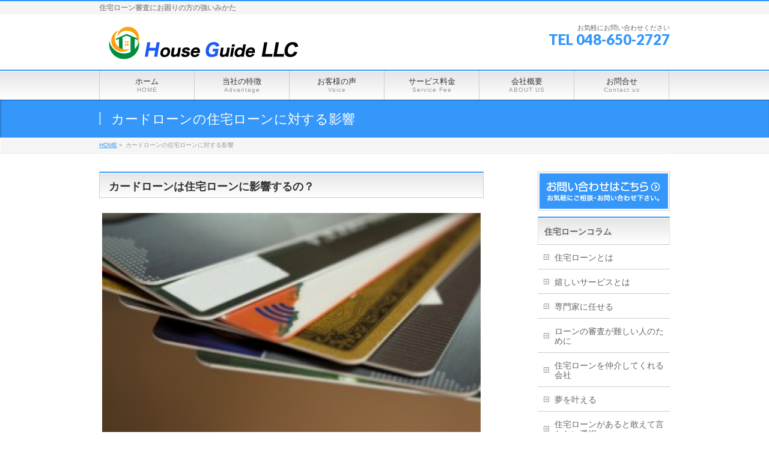

--- FILE ---
content_type: text/html; charset=UTF-8
request_url: http://jyutaku-loan.com/card-loan-impact/
body_size: 7891
content:
<!DOCTYPE html>
<!--[if IE]>
<meta http-equiv="X-UA-Compatible" content="IE=Edge">
<![endif]-->
<html xmlns:fb="http://ogp.me/ns/fb#" lang="ja">
<head>
<meta charset="UTF-8" />
<link type="text/css" media="all" href="http://jyutaku-loan.com/wp-content/cache/autoptimize/css/autoptimize_eec7180d8a489bc9a09ad148a1ddc7a4.css" rel="stylesheet" /><title>カードローンを利用した際の住宅ローンへの影響は？ | キャッジングや住宅ローンの強い味方</title>
<link rel="start" href="" title="HOME" />
<!-- BizVektor v1.4.2 -->

<!-- All in One SEO Pack 2.7.2 by Michael Torbert of Semper Fi Web Designob_start_detected [-1,-1] -->
<meta name="description"  content="カードローンで借り入れをしている場合、住宅ローン影響はどの程度あるのかについてご説明しています。また、住宅ローンは利用できないのかについてもお答えしています。" />

<meta name="keywords"  content="カードローン,住宅ローン影響" />

<!-- /all in one seo pack -->
<link rel="alternate" type="application/rss+xml" title="キャッジングや住宅ローンの強い味方 &raquo; フィード" href="/feed/" />
<link rel="alternate" type="application/rss+xml" title="キャッジングや住宅ローンの強い味方 &raquo; コメントフィード" href="/comments/feed/" />
		<script type="text/javascript">
			window._wpemojiSettings = {"baseUrl":"http:\/\/s.w.org\/images\/core\/emoji\/72x72\/","ext":".png","source":{"concatemoji":"http:\/\/jyutaku-loan.com\/wp-includes\/js\/wp-emoji-release.min.js?ver=4.2.38"}};
			!function(e,n,t){var a;function o(e){var t=n.createElement("canvas"),a=t.getContext&&t.getContext("2d");return!(!a||!a.fillText)&&(a.textBaseline="top",a.font="600 32px Arial","flag"===e?(a.fillText(String.fromCharCode(55356,56812,55356,56807),0,0),3e3<t.toDataURL().length):(a.fillText(String.fromCharCode(55357,56835),0,0),0!==a.getImageData(16,16,1,1).data[0]))}function i(e){var t=n.createElement("script");t.src=e,t.type="text/javascript",n.getElementsByTagName("head")[0].appendChild(t)}t.supports={simple:o("simple"),flag:o("flag")},t.DOMReady=!1,t.readyCallback=function(){t.DOMReady=!0},t.supports.simple&&t.supports.flag||(a=function(){t.readyCallback()},n.addEventListener?(n.addEventListener("DOMContentLoaded",a,!1),e.addEventListener("load",a,!1)):(e.attachEvent("onload",a),n.attachEvent("onreadystatechange",function(){"complete"===n.readyState&&t.readyCallback()})),(a=t.source||{}).concatemoji?i(a.concatemoji):a.wpemoji&&a.twemoji&&(i(a.twemoji),i(a.wpemoji)))}(window,document,window._wpemojiSettings);
		</script>
		




<link rel='stylesheet' id='Biz_Vektor_add_web_fonts-css'  href='http://fonts.googleapis.com/css?family=Droid+Sans%3A700%7CLato%3A900%7CAnton&#038;ver=4.2.38' type='text/css' media='all' />

<script type='text/javascript' src='/wp-includes/js/jquery/jquery.js?ver=1.11.2'></script>
<script type='text/javascript' src='/wp-includes/js/jquery/jquery-migrate.min.js?ver=1.2.1'></script>
<link rel="EditURI" type="application/rsd+xml" title="RSD" href="/xmlrpc.php?rsd" />
<link rel="wlwmanifest" type="application/wlwmanifest+xml" href="/wp-includes/wlwmanifest.xml" /> 
<link rel='canonical' href='/card-loan-impact/' />
<link rel='shortlink' href='/?p=431' />
<script type="text/javascript">
var _gaq = _gaq || [];
_gaq.push(['_setAccount', 'UA-59388261-1']);
_gaq.push(['_trackPageview']);
(function() {
var ga = document.createElement('script'); ga.type = 'text/javascript'; ga.async = true;
ga.src = ('https:' == document.location.protocol ? 'https://ssl' : 'http://www') + '.google-analytics.com/ga.js';
var s = document.getElementsByTagName('script')[0]; s.parentNode.insertBefore(ga, s);
})();
</script>
<!-- [ BizVektor OGP ] -->
<meta property="og:site_name" content="キャッジングや住宅ローンの強い味方" />
<meta property="og:url" content="/card-loan-impact/" />
<meta property="fb:app_id" content="" />
<meta property="og:type" content="article" />
<meta property="og:title" content="カードローンの住宅ローンに対する影響 | キャッジングや住宅ローンの強い味方" />
<meta property="og:description" content="カードローンは住宅ローンに影響するの？   これから住宅ローンを組もうと考えている場合、審査に通るかどうかが心配だという方もいらっしゃることでしょう。なかでも、カードローンを利用していると住宅ローンに影響するのかどうか気になりますよね。ここでは、実際に影響があるのかどうかをご説明いたします。  カードローンがあっても住宅ローンは組むことができる  たしかに、ほかにローンを組んでいると住宅ローン影響があることはあります。しかし、だからといってあきらめる必要はありま" />
<!-- [ /BizVektor OGP ] -->
<link rel="pingback" href="/xmlrpc.php" />

<!--[if lte IE 8]>
<link rel="stylesheet" type="text/css" media="all" href="/wp-content/themes/biz-vektor/design_skins/003/css/003_oldie.css" />
<![endif]-->
		
<!--[if lte IE 8]>
<style type="text/css">
#gMenu .menu > li.current_page_item > a,
#gMenu .menu > li.current_menu_item > a,
#gMenu .menu > li.current_page_ancestor > a ,
#gMenu .menu > li.current-page-ancestor > a ,
#gMenu .menu > li > a:hover	{
background-color:#3497f9;
border-right:1px solid #046dd6;
background: -webkit-gradient(linear, 0 0, 0 bottom, from(#3497f9), to(#046dd6));
background: -moz-linear-gradient(#3497f9, #046dd6);
background: linear-gradient(#3497f9, #046dd6);
-ms-filter: "progid:DXImageTransform.Microsoft.Gradient(StartColorStr=#3497f9, EndColorStr=#046dd6)";
}
</style>
<![endif]-->

	
<!--[if lte IE 8]>
<style type="text/css">
#gMenu .menu li { width:158px; text-align:center; }
#gMenu .menu li.current_page_item,
#gMenu .menu li.current_page_ancestor { width:159px; }
</style>
<![endif]-->


<meta id="viewport" name="viewport" content="width=device-width, user-scalable=yes, maximum-scale=1.0, minimum-scale=1.0">


<link rel="canonical" href="h " />
</head>

<body class="page page-id-431 page-template-default custom-background two-column right-sidebar">
<div id="fb-root"></div>

<div id="wrap">


<!-- [ #headerTop ] -->
<div id="headerTop">
<div class="innerBox">
<h1 id="site-description">住宅ローン審査にお困りの方の強いみかた</h1>
</div>
</div><!-- [ /#headerTop ] -->

<!-- [ #header ] -->
<div id="header">
<div id="headerInner" class="innerBox">
<!-- [ #headLogo ] -->
<div id="site-title">
<a href="/" title="キャッジングや住宅ローンの強い味方" rel="home">
<img src="/wp-content/uploads/head-logo.png" alt="キャッジングや住宅ローンの強い味方" /></a>
</div>
<!-- [ /#headLogo ] -->

<!-- [ #headContact ] -->
<div id="headContact" class="itemClose" onclick="showHide('headContact');"><div id="headContactInner">
<div id="headContactTxt">お気軽にお問い合わせください</div>
<div id="headContactTel">TEL 048-650-2727</div>
</div></div><!-- [ /#headContact ] -->

</div>
<!-- #headerInner -->
</div>
<!-- [ /#header ] -->


<!-- [ #gMenu ] -->
<div id="gMenu" class="itemClose" onclick="showHide('gMenu');">
<div id="gMenuInner" class="innerBox">
<h3 class="assistive-text"><span>MENU</span></h3>
<div class="skip-link screen-reader-text">
	<a href="#content" title="メニューを飛ばす">メニューを飛ばす</a>
</div>
<div class="menu-mainnav-container"><ul id="menu-mainnav" class="menu"><li id="menu-item-14" class="menu-item menu-item-type-custom menu-item-object-custom menu-item-home"><a href="/"><span class="strong">ホーム</span><span>HOME</span></a></li>
<li id="menu-item-92" class="menu-item menu-item-type-post_type menu-item-object-page"><a href="/tokucho/"><span class="strong">当社の特徴</span><span>Advantage</span></a></li>
<li id="menu-item-243" class="menu-item menu-item-type-custom menu-item-object-custom"><a href="/category/voices/"><span class="strong">お客様の声</span><span>Voice</span></a></li>
<li id="menu-item-82" class="menu-item menu-item-type-post_type menu-item-object-page"><a href="/fee/"><span class="strong">サービス料金</span><span>Service Fee</span></a></li>
<li id="menu-item-15" class="menu-item menu-item-type-post_type menu-item-object-page"><a href="/aboutus/"><span class="strong">会社概要</span><span>ABOUT US</span></a></li>
<li id="menu-item-103" class="menu-item menu-item-type-post_type menu-item-object-page"><a href="/contact/"><span class="strong">お問合せ</span><span>Contact us</span></a></li>
</ul></div>
</div><!-- [ /#gMenuInner ] -->
</div>
<!-- [ /#gMenu ] -->


<div id="pageTitBnr">
<div class="innerBox">
<div id="pageTitInner">
<h1 id="pageTit">
カードローンの住宅ローンに対する影響</h1>
</div><!-- [ /#pageTitInner ] -->
</div>
</div><!-- [ /#pageTitBnr ] -->
<!-- [ #panList ] -->
<div id="panList">
<div id="panListInner" class="innerBox">
<ul><li id="panHome"><a href="">HOME</a> &raquo; </li><li>カードローンの住宅ローンに対する影響</li></ul></div>
</div>
<!-- [ /#panList ] -->

<div id="main">
<!-- [ #container ] -->
<div id="container" class="innerBox">
<!-- [ #content ] -->
<div id="content">

<div id="post-431" class="entry-content">
	<h2>カードローンは住宅ローンに影響するの？<br /></h2>
<p><a href="/wp-content/uploads/card-loan-impact.jpg" rel="lightbox[431]"><img src="/wp-content/uploads/card-loan-impact-300x200.jpg"  width="630" class="alignnone size-medium wp-image-435" /></a></p>
<p>
これから住宅ローンを組もうと考えている場合、審査に通るかどうかが心配だという方もいらっしゃることでしょう。なかでも、カードローンを利用していると住宅ローンに影響するのかどうか気になりますよね。ここでは、実際に影響があるのかどうかをご説明いたします。</p>
<h3>カードローンがあっても住宅ローンは組むことができる<br /></h3>
<p>
たしかに、ほかにローンを組んでいると住宅ローン影響があることはあります。しかし、だからといってあきらめる必要はありません。もともとローンの審査というものは個人の信用情報をもとにして行われます。この信用情報に大きな不備がなければ問題ないのです。ちなみに、信用情報とは信用情報機関が取り扱います。どのような内容を取り扱うかというと、貸付日と貸付金額、返済日と借入残高、契約日と債務整理の履歴、延滞金の有無と強制解約履歴といったものです。これらのなかに、たとえば遅延金があるといった不備がなければ問題ないこともあります。</p>
<h3>カードローンの利用で住宅ローンを組むことができないケースとは<br /></h3>
<p>
今現在、たくさんの借り入れをしている場合は、ローンを組むことは難しいでしょう。また、ローンの返済を現在延滞していたり、過去に延滞記録があると難しくなります。延滞記録は最長で5年間、自分の信用情報として残りますので気をつけましょう。現在借り入れをしていなくても、解約しないで放置している場合もよくありません。実際には解約したつもりであっても解約していなかったということがないかどうか確認しましょう。</p>
<h3>カードローンを誠実に返済していた場合<br /></h3>
<p>
ローンをスムーズに返済していた場合は住宅ローン影響について悪影響どころか好印象を残すことがあります。誠実に完済した過去があれば、住宅ローンも誠実に返済するだろうと考えられることがあるからです。</p>
<h3>現在カードローンでたくさん借り入れをしている場合<br /></h3>
<p>
たくさん借り入れをしている場合、住宅ローンの審査に落ちるというわけではなく、思ったような借入額にならない可能性があるということです。たとえば、ほかの借入がなければ、年間125万円まで住宅ローンを借り入れることができるとしましょう。しかし、年間36万円のカードローンの返済があるとすると、その分、住宅ローンの借入額が減ってしまうということです。こうした住宅ローン影響はあるものの、絶対に借入ができないとは言い切れないパターンなので、このようなローンの知識が豊富なプロに相談してより良い住宅ローンを組むようにしてみてはいかがでしょうか。</p>
	</div><!-- .entry-content -->




<div class="mainFoot">
<div class="mainFootInner">
<!-- [ .mainFootContact ] --> 
<div class="mainFootContact"> 
<p class="mainFootTxt">
<span class="mainFootCatch">お気軽にお問い合わせください</span>
<span class="mainFootTel">TEL 048-650-2727</span>
</p>
<div class="mainFootBt"><a href="/contact/">
	<img src="/wp-content/themes/biz-vektor/images/bt_contact_ja.png" alt="メールでお問い合わせはこちら" /></a>
</div> 
</div> 
<!-- [ /.mainFootContact ] -->
</div>
</div>


</div>
<!-- [ /#content ] -->

<!-- [ #sideTower ] -->
<div id="sideTower" class="sideTower">
	<ul><li class="sideBnr" id="sideContact"><a href="/contact/">
<img src="/wp-content/themes/biz-vektor/images/bnr_contact_ja.png" alt="メールでお問い合わせはこちら">
</a></li>
</ul>
<div class="sideWidget" id="nav_menu-2" class="widget widget_nav_menu"><h3 class="localHead">住宅ローンコラム</h3><div class="menu-%e4%bd%8f%e5%ae%85%e3%83%ad%e3%83%bc%e3%83%b3%e3%82%b3%e3%83%a9%e3%83%a0-container"><ul id="menu-%e4%bd%8f%e5%ae%85%e3%83%ad%e3%83%bc%e3%83%b3%e3%82%b3%e3%83%a9%e3%83%a0" class="menu"><li id="menu-item-58" class="menu-item menu-item-type-post_type menu-item-object-page menu-item-58"><a href="/jyutakuloan/">住宅ローンとは</a></li>
<li id="menu-item-61" class="menu-item menu-item-type-post_type menu-item-object-page menu-item-61"><a href="/ureshi/">嬉しいサービスとは</a></li>
<li id="menu-item-62" class="menu-item menu-item-type-post_type menu-item-object-page menu-item-62"><a href="/makaseru/">専門家に任せる</a></li>
<li id="menu-item-56" class="menu-item menu-item-type-post_type menu-item-object-page menu-item-56"><a href="/muzukashii/">ローンの審査が難しい人のために</a></li>
<li id="menu-item-59" class="menu-item menu-item-type-post_type menu-item-object-page menu-item-59"><a href="/chukai/">住宅ローンを仲介してくれる会社</a></li>
<li id="menu-item-60" class="menu-item menu-item-type-post_type menu-item-object-page menu-item-60"><a href="/yume/">夢を叶える</a></li>
<li id="menu-item-57" class="menu-item menu-item-type-post_type menu-item-object-page menu-item-57"><a href="/aete/">住宅ローンがあると敢えて言わない選択</a></li>
<li id="menu-item-64" class="menu-item menu-item-type-post_type menu-item-object-page menu-item-64"><a href="/jieigyou/">自営業者でも安心</a></li>
<li id="menu-item-66" class="menu-item menu-item-type-post_type menu-item-object-page menu-item-66"><a href="/myhome/">夢のマイホームを現実のものに</a></li>
<li id="menu-item-63" class="menu-item menu-item-type-post_type menu-item-object-page menu-item-63"><a href="/akushitu/">悪質なローン相談会社もある</a></li>
<li id="menu-item-425" class="menu-item menu-item-type-post_type menu-item-object-page menu-item-425"><a href="/housingloan-rejected/">住宅ローン審査に落ちた時に考えられる理由</a></li>
<li id="menu-item-453" class="menu-item menu-item-type-post_type menu-item-object-page current-menu-item page_item page-item-431 current_page_item menu-item-453"><a href="/card-loan-impact/">カードローンの住宅ローンに対する影響</a></li>
<li id="menu-item-469" class="menu-item menu-item-type-post_type menu-item-object-page menu-item-469"><a href="/examination-time/">住宅ローン審査に掛かる時間</a></li>
<li id="menu-item-481" class="menu-item menu-item-type-post_type menu-item-object-page menu-item-481"><a href="/housing-loan-necessary/">キャッシング、住宅ローンに必要なこと</a></li>
</ul></div></div><div class="sideWidget" id="nav_menu-3" class="widget widget_nav_menu"><h3 class="localHead">おまとめローンコラム</h3><div class="menu-%e3%81%8a%e3%81%be%e3%81%a8%e3%82%81%e3%83%ad%e3%83%bc%e3%83%b3%e3%82%b3%e3%83%a9%e3%83%a0-container"><ul id="menu-%e3%81%8a%e3%81%be%e3%81%a8%e3%82%81%e3%83%ad%e3%83%bc%e3%83%b3%e3%82%b3%e3%83%a9%e3%83%a0" class="menu"><li id="menu-item-70" class="menu-item menu-item-type-post_type menu-item-object-page menu-item-70"><a href="/melit/">おまとめローンとそのメリット</a></li>
<li id="menu-item-72" class="menu-item menu-item-type-post_type menu-item-object-page menu-item-72"><a href="/uketekureru/">おまとめローンを受けてくれる会社</a></li>
<li id="menu-item-76" class="menu-item menu-item-type-post_type menu-item-object-page menu-item-76"><a href="/ryoushinteki/">良心的なおまとめローン 住宅ローン紹介会社</a></li>
<li id="menu-item-74" class="menu-item menu-item-type-post_type menu-item-object-page menu-item-74"><a href="/soudan-kaisha/">おまとめローン相談の専門会社</a></li>
<li id="menu-item-71" class="menu-item menu-item-type-post_type menu-item-object-page menu-item-71"><a href="/melit-2/">おまとめローンのメリット</a></li>
<li id="menu-item-75" class="menu-item menu-item-type-post_type menu-item-object-page menu-item-75"><a href="/saimumatome/">債務をまとめるおまとめローン</a></li>
<li id="menu-item-69" class="menu-item menu-item-type-post_type menu-item-object-page menu-item-69"><a href="/dasshutsu/">おまとめローンで高金利から脱出</a></li>
<li id="menu-item-73" class="menu-item menu-item-type-post_type menu-item-object-page menu-item-73"><a href="/mousikomi/">おまとめローンを申し込む</a></li>
<li id="menu-item-67" class="menu-item menu-item-type-post_type menu-item-object-page menu-item-67"><a href="/matome/">おまとめローンで借金をラクにするには</a></li>
<li id="menu-item-68" class="menu-item menu-item-type-post_type menu-item-object-page menu-item-68"><a href="/herasu/">おまとめローンで月々の負担を減らす</a></li>
</ul></div></div><ul><li class="sideBnr" id="sideContact"><a href="/contact/">
<img src="/wp-content/themes/biz-vektor/images/bnr_contact_ja.png" alt="メールでお問い合わせはこちら">
</a></li>
</ul>
</div>
<!-- [ /#sideTower ] -->
</div>
<!-- [ /#container ] -->

</div><!-- #main -->

<div id="back-top">
<a href="#wrap">
	<img id="pagetop" src="/wp-content/themes/biz-vektor/js/res-vektor/images/footer_pagetop.png" alt="PAGETOP" />
</a>
</div>

<!-- [ #footerSection ] -->
<div id="footerSection">

	<div id="pagetop">
	<div id="pagetopInner" class="innerBox">
	<a href="#wrap">PAGETOP</a>
	</div>
	</div>

	<div id="footMenu">
	<div id="footMenuInner" class="innerBox">
		</div>
	</div>

	<!-- [ #footer ] -->
	<div id="footer">
	<!-- [ #footerInner ] -->
	<div id="footerInner" class="innerBox">
		<dl id="footerOutline">
		<dt>住宅ローンのお悩み解決｜ハウスガイドLLC</dt>
		<dd>
		〒330-0842<br />
埼玉県さいたま市大宮区浅間町2-303-1<br />
受付時間 10:00 - 19:00 【土・日・祝日も営業】		</dd>
		</dl>
		<!-- [ #footerSiteMap ] -->
		<div id="footerSiteMap">
<div class="menu-mainnav-container"><ul id="menu-mainnav-1" class="menu"><li id="menu-item-14" class="menu-item menu-item-type-custom menu-item-object-custom menu-item-home menu-item-14"><a href="/">ホーム</a></li>
<li id="menu-item-92" class="menu-item menu-item-type-post_type menu-item-object-page menu-item-92"><a href="/tokucho/">当社の特徴</a></li>
<li id="menu-item-243" class="menu-item menu-item-type-custom menu-item-object-custom menu-item-243"><a href="/category/voices/">お客様の声</a></li>
<li id="menu-item-82" class="menu-item menu-item-type-post_type menu-item-object-page menu-item-82"><a href="/fee/">サービス料金</a></li>
<li id="menu-item-15" class="menu-item menu-item-type-post_type menu-item-object-page menu-item-15"><a href="/aboutus/">会社概要</a></li>
<li id="menu-item-103" class="menu-item menu-item-type-post_type menu-item-object-page menu-item-103"><a href="/contact/">お問合せ</a></li>
</ul></div></div>
		<!-- [ /#footerSiteMap ] -->
	</div>
	<!-- [ /#footerInner ] -->
	</div>
	<!-- [ /#footer ] -->

	<!-- [ #siteBottom ] -->
	<div id="siteBottom">
	<div id="siteBottomInner" class="innerBox">
	<div id="copy">Copyright &copy; <a href="/" rel="home">住宅ローンのお悩み解決｜ハウスガイドLLC</a> All Rights Reserved.</div>	</div>
	</div>
	<!-- [ /#siteBottom ] -->
</div>
<!-- [ /#footerSection ] -->
</div>
<!-- [ /#wrap ] -->
<script type='text/javascript' src='/wp-includes/js/comment-reply.min.js?ver=4.2.38'></script>
<script type='text/javascript' src='/wp-content/plugins/contact-form-7/includes/js/jquery.form.min.js?ver=3.51.0-2014.06.20'></script>
<script type='text/javascript'>
/* <![CDATA[ */
var _wpcf7 = {"loaderUrl":"http:\/\/jyutaku-loan.com\/wp-content\/plugins\/contact-form-7\/images\/ajax-loader.gif","sending":"\u9001\u4fe1\u4e2d ..."};
/* ]]> */
</script>
<script type='text/javascript' src='/wp-content/plugins/contact-form-7/includes/js/scripts.js?ver=4.1.2'></script>
<script type='text/javascript' src='/wp-content/plugins/wp-jquery-lightbox/jquery.touchwipe.min.js?ver=1.4.6'></script>
<script type='text/javascript'>
/* <![CDATA[ */
var JQLBSettings = {"showTitle":"1","showCaption":"1","showNumbers":"1","fitToScreen":"0","resizeSpeed":"400","showDownload":"0","navbarOnTop":"0","marginSize":"","slideshowSpeed":"4000","prevLinkTitle":"\u524d\u306e\u753b\u50cf","nextLinkTitle":"\u6b21\u306e\u753b\u50cf","closeTitle":"\u30ae\u30e3\u30e9\u30ea\u30fc\u3092\u9589\u3058\u308b","image":"\u753b\u50cf ","of":"\u306e","download":"\u30c0\u30a6\u30f3\u30ed\u30fc\u30c9","pause":"(pause slideshow)","play":"(play slideshow)"};
/* ]]> */
</script>
<script type='text/javascript' src='/wp-content/plugins/wp-jquery-lightbox/jquery.lightbox.min.js?ver=1.4.6'></script>
<script type='text/javascript' src='/wp-content/themes/biz-vektor/js/biz-vektor-min.js?ver=20140820' defer='defer'></script>
<!-- リマーケティング タグの Google コード -->
<!--------------------------------------------------
リマーケティング タグは、個人を特定できる情報と関連付けることも、デリケートなカテゴリに属するページに設置することも許可されません。タグの設定方法については、こちらのページをご覧ください。
http://google.com/ads/remarketingsetup
--------------------------------------------------->
<script type="text/javascript">
/* <![CDATA[ */
var google_conversion_id = 965845708;
var google_custom_params = window.google_tag_params;
var google_remarketing_only = true;
/* ]]> */
</script>
<script type="text/javascript" src="//www.googleadservices.com/pagead/conversion.js">
</script>
<noscript>
<div style="display:inline;">
<img height="1" width="1" style="border-style:none;" alt="" src="//googleads.g.doubleclick.net/pagead/viewthroughconversion/965845708/?value=0&amp;guid=ON&amp;script=0"/>
</div>
</noscript>
<!-- Google Code for &#38651;&#35441;CV Conversion Page
In your html page, add the snippet and call
goog_report_conversion when someone clicks on the
phone number link or button. -->
<script type="text/javascript">
  /* <![CDATA[ */
  goog_snippet_vars = function() {
    var w = window;
    w.google_conversion_id = 965845708;
    w.google_conversion_label = "_TA0CMGm4lkQzMXGzAM";
    w.google_remarketing_only = false;
  }
  // DO NOT CHANGE THE CODE BELOW.
  goog_report_conversion = function(url) {
    goog_snippet_vars();
    window.google_conversion_format = "3";
    window.google_is_call = true;
    var opt = new Object();
    opt.onload_callback = function() {
    if (typeof(url) != 'undefined') {
      window.location = url;
    }
  }
  var conv_handler = window['google_trackConversion'];
  if (typeof(conv_handler) == 'function') {
    conv_handler(opt);
  }
}
/* ]]> */
</script>
<script type="text/javascript"
  src="//www.googleadservices.com/pagead/conversion_async.js">
</script>
<script type="text/javascript" language="javascript">
/* <![CDATA[ */
var yahoo_retargeting_id = 'AAA98QI11E';
var yahoo_retargeting_label = '';
/* ]]> */
</script>
<script type="text/javascript" language="javascript" src="//b92.yahoo.co.jp/js/s_retargeting.js"></script>
</body>
</html>